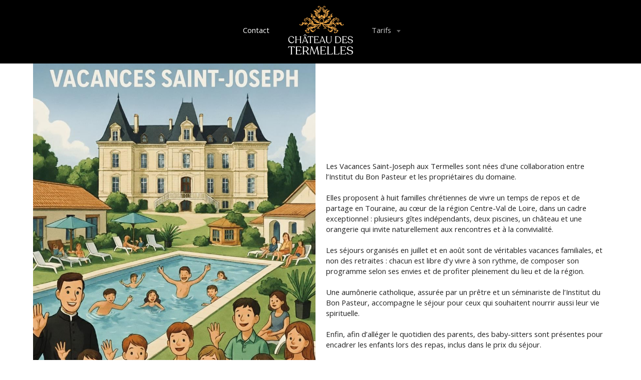

--- FILE ---
content_type: text/html; charset=UTF-8
request_url: https://www.chateaudestermelles.fr/pages/tarifs/vacances-saint-joseph.html
body_size: 43622
content:
    <!DOCTYPE html>
<html lang="fr">
    <head>
        <title>Vacances Saint-Joseph</title>
        <meta name="theme-color" content="#000000">
        <meta name="msapplication-navbutton-color" content="#000000">
        <meta name="apple-mobile-web-app-capable" content="yes">
        <meta name="apple-mobile-web-app-status-bar-style" content="black-translucent">

        <!-- pretty / basic -->
<meta http-equiv="Content-Type" content="text/html; charset=utf-8">
<!--[if IE]>
<meta http-equiv="X-UA-Compatible" content="IE=edge">
<![endif]-->
<meta name="viewport" content="width=device-width, initial-scale=1, maximum-scale=1.0, user-scalable=no">
<meta name="msapplication-tap-highlight" content="no">
  <link href="//www.chateaudestermelles.fr/fr/themes/designlines/605e5f9b5f5b50d670435b5c.css?v=7ceac3b00b1fc86df0df7a046d927d1a" rel="stylesheet">
  <meta property="og:title" content=""/>
  <meta property="og:url" content="https://www.chateaudestermelles.fr/pages/tarifs/vacances-saint-joseph.html"/>
  <meta property="og:type" content="website"/>
  <link href="//www.chateaudestermelles.fr/fr/themes/designlines/6769f1c76e0525aba4d4943a.css?v=e7853b20e2126888e7af96cff8cfb76b" rel="stylesheet">
  <link rel="canonical" href="https://www.chateaudestermelles.fr/pages/tarifs/vacances-saint-joseph.html">
<meta name="generator" content="e-monsite (e-monsite.com)">








                
                                    
                
                
                                                                                                                                    
            <link href="https://fonts.googleapis.com/css?family=Open%20Sans&display=swap" rel="stylesheet">
        
        <link href="https://maxcdn.bootstrapcdn.com/font-awesome/4.7.0/css/font-awesome.min.css" rel="stylesheet">

        <link href="//www.chateaudestermelles.fr/themes/combined.css?v=6_1665404070_229" rel="stylesheet">

        <!-- EMS FRAMEWORK -->
        <script src="//www.chateaudestermelles.fr/medias/static/themes/ems_framework/js/jquery.min.js"></script>
        <!-- HTML5 shim and Respond.js for IE8 support of HTML5 elements and media queries -->
        <!--[if lt IE 9]>
        <script src="//www.chateaudestermelles.fr/medias/static/themes/ems_framework/js/html5shiv.min.js"></script>
        <script src="//www.chateaudestermelles.fr/medias/static/themes/ems_framework/js/respond.min.js"></script>
        <![endif]-->

        <script src="//www.chateaudestermelles.fr/medias/static/themes/ems_framework/js/ems-framework.min.js?v=2087"></script>

        <script src="https://www.chateaudestermelles.fr/themes/content.js?v=6_1665404070_229&lang=fr"></script>

            <script src="//www.chateaudestermelles.fr/medias/static/js/rgpd-cookies/jquery.rgpd-cookies.js?v=2087"></script>
    <script>
                                    $(document).ready(function() {
            $.RGPDCookies({
                theme: 'ems_framework',
                site: 'www.chateaudestermelles.fr',
                privacy_policy_link: '/about/privacypolicy/',
                cookies: [{"id":null,"favicon_url":"https:\/\/ssl.gstatic.com\/analytics\/20210414-01\/app\/static\/analytics_standard_icon.png","enabled":true,"model":"google_analytics","title":"Google Analytics","short_description":"Permet d'analyser les statistiques de consultation de notre site","long_description":"Indispensable pour piloter notre site internet, il permet de mesurer des indicateurs comme l\u2019affluence, les produits les plus consult\u00e9s, ou encore la r\u00e9partition g\u00e9ographique des visiteurs.","privacy_policy_url":"https:\/\/support.google.com\/analytics\/answer\/6004245?hl=fr","slug":"google-analytics"},{"id":null,"favicon_url":"","enabled":true,"model":"addthis","title":"AddThis","short_description":"Partage social","long_description":"Nous utilisons cet outil afin de vous proposer des liens de partage vers des plateformes tiers comme Twitter, Facebook, etc.","privacy_policy_url":"https:\/\/www.oracle.com\/legal\/privacy\/addthis-privacy-policy.html","slug":"addthis"}],
                modal_title: 'Gestion\u0020des\u0020cookies',
                modal_description: 'd\u00E9pose\u0020des\u0020cookies\u0020pour\u0020am\u00E9liorer\u0020votre\u0020exp\u00E9rience\u0020de\u0020navigation,\nmesurer\u0020l\u0027audience\u0020du\u0020site\u0020internet,\u0020afficher\u0020des\u0020publicit\u00E9s\u0020personnalis\u00E9es,\nr\u00E9aliser\u0020des\u0020campagnes\u0020cibl\u00E9es\u0020et\u0020personnaliser\u0020l\u0027interface\u0020du\u0020site.',
                privacy_policy_label: 'Consulter\u0020la\u0020politique\u0020de\u0020confidentialit\u00E9',
                check_all_label: 'Tout\u0020cocher',
                refuse_button: 'Refuser',
                settings_button: 'Param\u00E9trer',
                accept_button: 'Accepter',
                callback: function() {
                    // website google analytics case (with gtag), consent "on the fly"
                    if ('gtag' in window && typeof window.gtag === 'function') {
                        if (window.jsCookie.get('rgpd-cookie-google-analytics') === undefined
                            || window.jsCookie.get('rgpd-cookie-google-analytics') === '0') {
                            gtag('consent', 'update', {
                                'ad_storage': 'denied',
                                'analytics_storage': 'denied'
                            });
                        } else {
                            gtag('consent', 'update', {
                                'ad_storage': 'granted',
                                'analytics_storage': 'granted'
                            });
                        }
                    }
                }
            });
        });
    </script>
        <script async src="https://www.googletagmanager.com/gtag/js?id=G-4VN4372P6E"></script>
<script>
    window.dataLayer = window.dataLayer || [];
    function gtag(){dataLayer.push(arguments);}
    
    gtag('consent', 'default', {
        'ad_storage': 'denied',
        'analytics_storage': 'denied'
    });
    
    gtag('js', new Date());
    gtag('config', 'G-4VN4372P6E');
</script>

        
        <style>
        #overlay{position:fixed;top:0;left:0;width:100vw;height:100vh;z-index:1001}
                </style>
        <script type="application/ld+json">
    {
        "@context" : "https://schema.org/",
        "@type" : "WebSite",
        "name" : "Château des Termelles",
        "url" : "https://www.chateaudestermelles.fr/"
    }
</script>
            </head>
    <body id="pages_run_tarifs_vacances-saint-joseph" class="default">
        
                        <!-- HEADER -->
        <header id="header" class="navbar" data-fixed="true" data-margin-top="false" data-margin-bottom="false">
            <div id="header-main" data-padding="true">
                                                                                                                        <!-- menu -->
                <a class="brand hidden-desktop" href="https://www.chateaudestermelles.fr/" data-position="menu">
                                        <img src="https://www.chateaudestermelles.fr/medias/site/logos/img-0060.jpeg" alt="Château des Termelles" class="brand-logo">
                                                        </a>
                
                                <nav id="menu" class="collapse contains-brand">
                                                                        <ul class="nav navbar-nav">
                    <li>
                <a href="https://www.chateaudestermelles.fr/pages/contact.html">
                                        Contact
                </a>
                            </li>
                    <li class="subnav active">
                <a href="https://www.chateaudestermelles.fr/pages/tarifs/" class="subnav-toggle" data-toggle="subnav" data-animation="rise">
                                        Tarifs 
                </a>
                                    <ul class="nav subnav-menu">
                                                    <li>
                                <a href="https://www.chateaudestermelles.fr/pages/tarifs/la-salle-de-reception-1.html">
                                    Mariages
                                </a>
                                                            </li>
                                                    <li>
                                <a href="https://www.chateaudestermelles.fr/pages/tarifs/les-gites.html">
                                    Les Gîtes
                                </a>
                                                            </li>
                                                    <li>
                                <a href="https://www.chateaudestermelles.fr/pages/tarifs/seminaires.html">
                                    Séminaires
                                </a>
                                                            </li>
                                                    <li class=" active">
                                <a href="https://www.chateaudestermelles.fr/pages/tarifs/vacances-saint-joseph.html">
                                    Vacances Saint-Joseph
                                </a>
                                                            </li>
                                            </ul>
                            </li>
            </ul>

                                                            </nav>
                
                            </div>
            <div id="header-buttons" data-retract="false">
                                <button class="btn btn-link navbar-toggle header-btn" data-toggle="collapse" data-target="#menu" data-orientation="horizontal">
                    <i class="fa fa-bars fa-lg"></i>
                </button>
                
                
                
                
                            </div>
                        
                    </header>
        <!-- //HEADER -->

        
        <!-- WRAPPER -->
        <div id="wrapper" class="container">
            
            <!-- CONTENT -->
            <div id="content">
                <!-- MAIN -->
                <section id="main">

                                            <!-- BREADCRUMBS -->
                                                <!-- //BREADCRUMBS -->
                    
                    
                    
                                        
                                        
                                        <div class="view view-pages" id="view-page"  data-id-page="605a211057fe51faf94517c4" >
        <div id="site-module" class="site-module" data-itemid="5f7b6e9e4cd151faf945c266" data-siteid="5f7b6e9777ee51faf94585d8"></div>

            <div id="rows-605e5f9b5f5b50d670435b5c" class="rows" data-total-pages="1" data-current-page="1">
                                                            
                
                        
                        
                                
                                <div class="row-container rd-1 page_1">
            	<div class="row-content">
        			                        			    <div class="row" data-role="line">

                    
                                                
                                                                        
                                                
                                                
						                                                                                    
                                        				<div data-role="cell" class="column" style="width:50%">
            					<div id="cell-605d09c5a1c75951822494ba" class="column-content">            							<div data-widget="image" class="text-center">
        <div>
            <img src="/medias/images/affiche-saint-joseph.jpg?brightness=1&contrast=1&gravity=auto&v=1" alt="Affiche saint joseph"  >
        </div>
    </div>
            						            					</div>
            				</div>
																		
                                                
                                                                        
                                                                                                                                
                                                
						                                                                                    
                                        				<div data-role="cell" class="column cd-align-self-center" style="width:50%">
            					<div id="cell-69553a22df9f16f10ddeec9c" class="column-content">            							<p>Les Vacances Saint-Joseph aux Termelles sont n&eacute;es d&rsquo;une&nbsp;collaboration entre l&rsquo;Institut du Bon Pasteur et les propri&eacute;taires du domaine.</p>

<p>Elles proposent &agrave; huit familles chr&eacute;tiennes de vivre un temps de repos et de partage en Touraine, au c&oelig;ur de la r&eacute;gion Centre-Val de Loire, dans un cadre exceptionnel : plusieurs g&icirc;tes ind&eacute;pendants, deux piscines, un ch&acirc;teau et une orangerie qui invite naturellement aux rencontres et &agrave; la convivialit&eacute;.</p>

<p>Les s&eacute;jours organis&eacute;s en juillet et en ao&ucirc;t sont de v&eacute;ritables vacances familiales, et non des retraites : chacun est libre d&rsquo;y vivre &agrave; son rythme, de composer son programme selon ses envies et de profiter pleinement du lieu et de la r&eacute;gion.</p>

<p>Une aum&ocirc;nerie catholique, assur&eacute;e par un pr&ecirc;tre et un s&eacute;minariste de l&rsquo;Institut du Bon Pasteur, accompagne le s&eacute;jour pour ceux qui souhaitent nourrir aussi leur vie spirituelle.</p>

<p>Enfin, afin d&rsquo;all&eacute;ger le quotidien des parents, des baby-sitters sont pr&eacute;sentes pour encadrer les enfants lors des repas, inclus dans le prix du s&eacute;jour.</p>
            						            					</div>
            				</div>
																		        			</div>
                            		</div>
                        	</div>
						                                                            
                
                        
                        
                                
                                <div class="row-container rd-2 page_1">
            	<div class="row-content">
        			                        			    <div class="row" data-role="line">

                    
                                                
                                                                        
                                                
                                                
						                                                                                    
                                        				<div data-role="cell" class="column" style="width:50%">
            					<div id="cell-605cc8660564b0a9678ee454" class="column-content">            							<p style="text-align: center;"><a href="https://widget.weezevent.com/ticket/E1573767/?code=43346&amp;locale=fr-FR&amp;width_auto=1&amp;color_primary=0032FA" onclick="var w=window.open('https://widget.weezevent.com/ticket/E1573767/?code=43346&amp;locale=fr-FR&amp;width_auto=1&amp;color_primary=0032FA', 'Billetterie Weezevent', 'width=650, height=600, top=100, left=100, toolbar=no, resizable=yes, scrollbars=yes, status=no'); w.focus(); return false;" style="text-decoration: none;color: #ffffff;background: #000000;padding: .4em 1em;border-radius: 5px;">R&eacute;servez vos vacances du 26 au 30 juillet 2026</a></p>
            						            					</div>
            				</div>
																		
                                                
                                                                        
                                                
                                                
						                                                                                    
                                        				<div data-role="cell" class="column" style="width:50%">
            					<div id="cell-69553a22dfe0076dab2fa329" class="column-content">            							<p style="text-align: center;"><a href="https://widget.weezevent.com/ticket/E1577477/?code=71527&amp;locale=fr-FR&amp;width_auto=1&amp;color_primary=0032FA" onclick="var w=window.open('https://widget.weezevent.com/ticket/E1577477/?code=71527&amp;locale=fr-FR&amp;width_auto=1&amp;color_primary=0032FA', 'Billetterie Weezevent', 'width=650, height=600, top=100, left=100, toolbar=no, resizable=yes, scrollbars=yes, status=no'); w.focus(); return false;" style="text-decoration: none;color: #ffffff;background: #000000;padding: .4em 1em;border-radius: 5px;">R&eacute;servez vos vacances du 24 au 28 ao&ucirc;t 2026</a></p>
            						            					</div>
            				</div>
																		        			</div>
                            		</div>
                        	</div>
						                                                            
                
                        
                        
                                
                                <div class="row-container rd-3 page_1">
            	<div class="row-content">
        			                        			    <div class="row" data-role="line">

                    
                                                
                                                                                                                            
                                                
                                                
						                                                                                    
                                        				<div data-role="cell" class="column column-highlighted" style="width:50%">
            					<div id="cell-6955387446a70ba302f19285" class="column-content">            							<p style="text-align: center;"><span style="font-size:22px;">Programme propos&eacute; :</span></p>

<p style="text-align: center;"><strong>Dimanche</strong>&nbsp;<br />
<em>(veille&nbsp;des vacances)</em><br />
Possibilit&eacute; d&#39;arriver&nbsp;entre 20h&nbsp;et 21h30</p>

<p style="text-align: center;"><strong>Lundi</strong><br />
RDV &agrave;&nbsp;11h pour les pr&eacute;sentations&nbsp;<br />
Barbecue partag&eacute; &agrave; 12h30<br />
Chapelet &agrave; 16h<br />
Topo &eacute;ventuel de l&#39;abb&eacute; &agrave; 16h30<br />
Messe &agrave; 18h30</p>

<p style="text-align: center;"><strong>Mardi</strong><br />
Messe &agrave; 9h<br />
Chapelet &agrave; 16h<br />
Topo &eacute;ventuel de l&#39;abb&eacute; &agrave; 16h30</p>

<p style="text-align: center;"><strong>Mercredi</strong><br />
Messe &agrave; 9h<br />
Sortie organis&eacute;e au choix (Accrobranche, Forteresse de Montbazon, visite de l&#39;abbaye de Fontgombault, Sanctuaire de l&#39;&Icirc;le&nbsp;Bouchard, Family Park...)<br />
Chapelet &agrave; 16h<br />
Topo &eacute;ventuel de l&#39;abb&eacute; &agrave; 16h30<br />
<br />
<strong>Jeudi</strong><br />
Messe &agrave; 9h<br />
Journ&eacute;e olympiades<br />
Chapelet &agrave; 16h<br />
Topo &eacute;ventuel de l&#39;abb&eacute; &agrave; 16h30<br />
Veill&eacute;e &agrave; 20h</p>

<p style="text-align: center;"><strong>Vendredi</strong><br />
Messe &agrave; 9h<br />
D&eacute;barrassage&nbsp;des g&icirc;tes<br />
Dernier d&eacute;jeuner<br />
Fin</p>
            						            					</div>
            				</div>
																		
                                                
                                                                                                                            
                                                
                                                
						                                                                                    
                                        				<div data-role="cell" class="column column-highlighted" style="width:50%">
            					<div id="cell-69553c0e843e9e2a113e9549" class="column-content">            							<p style="text-align: center;"><span style="font-size:22px;"></span><span style="font-size:22px;">Tarifs et d&eacute;tails des prestations :</span></p>

<p style="text-align: center;"><strong>Tarif du s&eacute;jour par famille :</strong><br />
460&euro; TTC<br />
Acompte de 50% &agrave; la r&eacute;servation</p>

<p style="text-align: center;"><strong>Tarif forfaitaire pour les repas des enfants de 4 &agrave; 16 ans :</strong><br />
20&euro; TTC&nbsp;<br />
Acompte de 50% &agrave; la r&eacute;servation</p>

<p style="text-align: center;">Le prix des baby-sitters et du trajet des abb&eacute;s sont compris dans le prix.<br />
Pr&eacute;voir offrande libre pour l&#39;IBP.</p>

<p style="text-align: center;"><strong>Les g&icirc;tes</strong><br />
Les familles sont r&eacute;parties dans six g&icirc;tes confortables, enti&egrave;rement &eacute;quip&eacute;s de cuisines, de salles d&rsquo;eau, de salons, de dortoirs et de chambres doubles.</p>

<p style="text-align: center;"><strong>Le domaine&nbsp;</strong><br />
Les Termelles sont compos&eacute;es de g&icirc;tes, d&#39;une orangerie de 90m2, d&#39;une salle polyvalente, d&#39;une piscine ext&eacute;rieure d&#39;une piscine couverte et de 5 hectares de jardin.&nbsp;</p>

<p style="text-align: center;"><strong>Les baby-sitters</strong><br />
Des baby-sitters sont pr&eacute;sentes&nbsp;pour pr&eacute;parer et servir les repas des enfants.</p>

<p style="text-align: center;"><strong>Ce qui est pr&eacute;vu, ce qui n&#39;est pas pr&eacute;vu</strong><br />
Le linge de lit est pr&eacute;vu pour les adultes, mais pas pour les enfants.<br />
Le linge de bain n&rsquo;est pas pr&eacute;vu.<br />
Les repas des enfants sont pr&eacute;vus ; les repas des adultes sont libres.<br />
Quelques lits parapluie sont disponibles sur demande.</p>
            						            					</div>
            				</div>
																		        			</div>
                            		</div>
                        	</div>
						                                                            
                                                                                                                                                        
                        
                        
                                
                                <div class="row-container rd-4 page_1 rd-screen-width rd-fit-content">
            	<div class="row-content">
        			                        			    <div class="row" data-role="line">

                    
                                                
                                                                        
                                                
                                                
						                                                                                    
                                        				<div data-role="cell" class="column" style="width:100%">
            					<div id="cell-6955387446c32879d51ba755" class="column-content">            							<meta name="msapplication-tap-highlight" content="no"/><meta name="viewport" content="user-scalable=0, width=device-width, initial-scale=1, minimum-scale=1.0, maximum-scale=1.0, minimal-ui"/><meta name="format-detection" content="telephone=no">
<link href="https://lamaisondesobseques.fr/sites/default/files/css/css_xE-rWrJf-fncB6ztZfd2huxqgxu4WO-qwma6Xer30m4.css" media="all" rel="stylesheet" type="text/css" />
<link href="https://lamaisondesobseques.fr/sites/default/files/css/css_Zspvb19A8do71_1JHJ5zguVU6i8Lk1hInULjTC5_StI.css" media="all" rel="stylesheet" type="text/css" />
<link href="https://lamaisondesobseques.fr/sites/default/files/css/css_iIbBulBkReBxiplSH_93yzCNKmcNxTax5Q8PcsbVpdU.css" media="all" rel="stylesheet" type="text/css" />
<link href="https://lamaisondesobseques.fr/sites/default/files/css/css_dqpULT6E65aK1af6T4xqFAr61Ppw9-_f83PGK_WW0cA.css" media="all" rel="stylesheet" type="text/css" /><!--[if lte IE 7]>
<link type="text/css" rel="stylesheet" href="https://lamaisondesobseques.fr/sites/all/themes/lmdo/css/ie7.css?qmywgd" media="all" />
<![endif]--><script type="text/javascript" src="//code.jquery.com/jquery-1.10.2.js"></script><script type="text/javascript">
<!--//--><![CDATA[//><!--
window.jQuery || document.write("<script src='/sites/all/modules/contrib/jquery_update/replace/jquery/1.10/jquery.js'>\x3C/script>")
//--><!]]>
</script><script type="text/javascript" src="https://lamaisondesobseques.fr/misc/jquery.once.js?v=1.2"></script><script type="text/javascript" src="https://lamaisondesobseques.fr/misc/drupal.js?qmywgd"></script><script type="text/javascript" src="https://lamaisondesobseques.fr/sites/default/files/languages/fr_obqaeJJrnzEjADDwjH3V4oeOr58IdNN8-vASBnpkmpc.js?qmywgd"></script><script type="text/javascript" src="https://lamaisondesobseques.fr/sites/all/libraries/colorbox/jquery.colorbox-min.js?qmywgd"></script><script type="text/javascript" src="https://lamaisondesobseques.fr/sites/all/modules/colorbox/js/colorbox.js?qmywgd"></script><script type="text/javascript" src="https://lamaisondesobseques.fr/sites/all/modules/colorbox/styles/default/colorbox_style.js?qmywgd"></script><script type="text/javascript" src="https://lamaisondesobseques.fr/sites/all/modules/colorbox/js/colorbox_load.js?qmywgd"></script><script type="text/javascript" src="https://lamaisondesobseques.fr/sites/all/modules/colorbox/js/colorbox_inline.js?qmywgd"></script><script type="text/javascript" src="https://lamaisondesobseques.fr/sites/all/themes/lmdo/js/lib/aos/dist/aos.js?qmywgd"></script><script type="text/javascript" src="https://lamaisondesobseques.fr/sites/all/themes/lmdo/js/lib/slick.min.js?qmywgd"></script><script type="text/javascript" src="https://lamaisondesobseques.fr/sites/all/themes/lmdo/js/home.js?qmywgd"></script><script type="text/javascript" src="https://lamaisondesobseques.fr/sites/all/modules/contrib/field_group/field_group.js?qmywgd"></script><script type="text/javascript" src="https://lamaisondesobseques.fr/sites/all/themes/md_avendor/js/bootstrap.min.js?qmywgd"></script><script type="text/javascript" src="https://lamaisondesobseques.fr/sites/all/themes/md_avendor/js/themejs/jquery.countdown.js?qmywgd"></script><script type="text/javascript" src="//cdnjs.cloudflare.com/ajax/libs/jquery.imagesloaded/4.0.0/imagesloaded.pkgd.min.js"></script><script type="text/javascript" src="https://lamaisondesobseques.fr/sites/all/themes/md_avendor/js/themejs/jquery.countTo.js?qmywgd"></script><script type="text/javascript" src="https://lamaisondesobseques.fr/sites/all/themes/md_avendor/js/themejs/jquery.queryloader2.min.js?qmywgd"></script><script type="text/javascript" src="https://lamaisondesobseques.fr/sites/all/themes/md_avendor/js/themejs/jquery.easing.min.js?qmywgd"></script><script type="text/javascript" src="https://lamaisondesobseques.fr/sites/all/themes/md_avendor/js/themejs/SmoothScroll.js?qmywgd"></script><script type="text/javascript" src="https://lamaisondesobseques.fr/sites/all/themes/md_avendor/js/themejs/jquery.stickOnScroll.js?qmywgd"></script><script type="text/javascript" src="https://lamaisondesobseques.fr/sites/all/themes/md_avendor/js/themejs/jquery.isotope.min.js?qmywgd"></script><script type="text/javascript" src="https://lamaisondesobseques.fr/sites/all/themes/md_avendor/js/themejs/jquery.colio.min.js?qmywgd"></script><script type="text/javascript" src="https://lamaisondesobseques.fr/sites/all/themes/md_avendor/js/owl-carousel/owl.carousel.js?qmywgd"></script><script type="text/javascript" src="https://lamaisondesobseques.fr/sites/all/themes/md_avendor/js/themejs/jquery.magnific-popup.min.js?qmywgd"></script><script type="text/javascript" src="https://lamaisondesobseques.fr/sites/all/themes/md_avendor/js/themejs/jQuery.Opie.Tooltip.min.js?qmywgd"></script><script type="text/javascript" src="https://lamaisondesobseques.fr/sites/all/themes/md_avendor/js/themejs/jquery.waypoints.min.js?qmywgd"></script><script type="text/javascript" src="https://lamaisondesobseques.fr/sites/all/themes/md_avendor/js/themejs/jquery.easypiechart.min.js?qmywgd"></script><script type="text/javascript" src="https://lamaisondesobseques.fr/sites/all/themes/md_avendor/js/md_avendor.js?qmywgd"></script><script type="text/javascript" src="https://lamaisondesobseques.fr/sites/all/themes/lmdo/js/script.js?qmywgd"></script><script type="text/javascript" src="https://lamaisondesobseques.fr/sites/all/themes/lmdo/js/tag_manager.js?qmywgd"></script><script type="text/javascript">
<!--//--><![CDATA[//><!--
jQuery.extend(Drupal.settings, {"basePath":"\/","pathPrefix":"","ajaxPageState":{"theme":"lmdo","theme_token":"keYK6Dcwy-sEOWFzt9iAUOwofqoRQKR01hClMpBSA-M","js":{"\/\/code.jquery.com\/jquery-1.10.2.js":1,"0":1,"misc\/jquery.once.js":1,"misc\/drupal.js":1,"public:\/\/languages\/fr_obqaeJJrnzEjADDwjH3V4oeOr58IdNN8-vASBnpkmpc.js":1,"sites\/all\/libraries\/colorbox\/jquery.colorbox-min.js":1,"sites\/all\/modules\/colorbox\/js\/colorbox.js":1,"sites\/all\/modules\/colorbox\/styles\/default\/colorbox_style.js":1,"sites\/all\/modules\/colorbox\/js\/colorbox_load.js":1,"sites\/all\/modules\/colorbox\/js\/colorbox_inline.js":1,"sites\/all\/themes\/lmdo\/js\/lib\/aos\/dist\/aos.js":1,"sites\/all\/themes\/lmdo\/js\/lib\/slick.min.js":1,"sites\/all\/themes\/lmdo\/js\/home.js":1,"sites\/all\/modules\/contrib\/field_group\/field_group.js":1,"sites\/all\/themes\/md_avendor\/js\/bootstrap.min.js":1,"sites\/all\/themes\/md_avendor\/js\/themejs\/jquery.countdown.js":1,"\/\/cdnjs.cloudflare.com\/ajax\/libs\/jquery.imagesloaded\/4.0.0\/imagesloaded.pkgd.min.js":1,"sites\/all\/themes\/md_avendor\/js\/themejs\/jquery.countTo.js":1,"sites\/all\/themes\/md_avendor\/js\/themejs\/jquery.queryloader2.min.js":1,"sites\/all\/themes\/md_avendor\/js\/themejs\/jquery.easing.min.js":1,"sites\/all\/themes\/md_avendor\/js\/themejs\/SmoothScroll.js":1,"sites\/all\/themes\/md_avendor\/js\/themejs\/jquery.stickOnScroll.js":1,"sites\/all\/themes\/md_avendor\/js\/themejs\/jquery.isotope.min.js":1,"sites\/all\/themes\/md_avendor\/js\/themejs\/jquery.colio.min.js":1,"sites\/all\/themes\/md_avendor\/js\/owl-carousel\/owl.carousel.js":1,"sites\/all\/themes\/md_avendor\/js\/themejs\/jquery.magnific-popup.min.js":1,"sites\/all\/themes\/md_avendor\/js\/themejs\/jQuery.Opie.Tooltip.min.js":1,"sites\/all\/themes\/md_avendor\/js\/themejs\/jquery.waypoints.min.js":1,"sites\/all\/themes\/md_avendor\/js\/themejs\/jquery.easypiechart.min.js":1,"sites\/all\/themes\/md_avendor\/js\/md_avendor.js":1,"sites\/all\/themes\/lmdo\/js\/script.js":1,"sites\/all\/themes\/lmdo\/js\/tag_manager.js":1},"css":{"modules\/system\/system.base.css":1,"modules\/system\/system.menus.css":1,"modules\/system\/system.messages.css":1,"modules\/system\/system.theme.css":1,"sites\/all\/modules\/contrib\/domain\/domain_nav\/domain_nav.css":1,"modules\/field\/theme\/field.css":1,"modules\/node\/node.css":1,"modules\/search\/search.css":1,"modules\/user\/user.css":1,"sites\/all\/modules\/contrib\/youtube\/css\/youtube.css":1,"sites\/all\/modules\/contrib\/views\/css\/views.css":1,"sites\/all\/modules\/colorbox\/styles\/default\/colorbox_style.css":1,"sites\/all\/modules\/contrib\/ctools\/css\/ctools.css":1,"sites\/all\/modules\/contrib\/panels\/css\/panels.css":1,"sites\/all\/themes\/lmdo\/js\/lib\/aos\/dist\/aos.css":1,"sites\/all\/themes\/md_avendor\/css\/bootstrap.css":1,"sites\/all\/themes\/md_avendor\/css\/revolutionslider\/settings.css":1,"sites\/all\/themes\/md_avendor\/css\/themecss\/animate.css":1,"sites\/all\/themes\/md_avendor\/css\/themecss\/lightbox.css":1,"sites\/all\/themes\/md_avendor\/css\/owl-carousel\/owl.carousel.css":1,"sites\/all\/themes\/md_avendor\/css\/owl-carousel\/owl.transitions.css":1,"sites\/all\/themes\/md_avendor\/css\/avendor-light.css":1,"sites\/all\/themes\/md_avendor\/css\/colors\/color-default.css":1,"sites\/all\/themes\/md_avendor\/css\/md_avendor.css":1,"sites\/all\/themes\/lmdo\/css\/md-megamenu.css":1,"sites\/all\/themes\/lmdo\/css\/style.css":1,"sites\/all\/themes\/lmdo\/css\/ie7.css":1}},"colorbox":{"opacity":"0.85","current":"{current} sur {total}","previous":"\u00ab Pr\u00e9c.","next":"Suivant \u00bb","close":"Fermer","maxWidth":"98%","maxHeight":"98%","fixed":true,"mobiledetect":false,"mobiledevicewidth":"480px"},"urlIsAjaxTrusted":{"\/":true},"field_group":{"div":"full"}});
        "privacyUrl": "/politique-de-confidentialite-et-gestion-des-cookies", /* Privacy policy url */
        "handleBrowserDNTRequest": false, /* If Do Not Track == 1, accept all */
        "removeCredit": false, /* Remove credit link */
        "moreInfoLink": true, /* Show more info link */
        //"cookieDomain": ".my-multisite-domaine.fr" /* Shared cookie for subdomain */
      });
      tarteaucitron.user.gajsUa = 'UA-125439595-1';
      (tarteaucitron.job = tarteaucitron.job || []).push('gajs');
    </script><!-- CODE DE SUIVIE GOOGLE ADS --><script src="https://www.googletagmanager.com/gtag/js?id=AW-786492287"></script><script>
    </script>
<div class="page-wrapper " id="page-top">
<div class="main-wrapper">
<div class="container content-with-sidebar">
<div class="clearfix" id="main">
<div about="/accueil" class="ds-1col node node-page view-mode-full clearfix" typeof="foaf:Document">
<div class="group-blocs">
<div class="group-video">
<p style="text-align: center;">&nbsp;</p>

<div class="group-hide hide">
<div class="group-colorbox" id="colorbox-video">
<div class="video">
<div class="file file-video file-video-youtube" id="file-526">
<h2 class="element-invisible" style="text-align: center;"><a href="/files/conference-boris-cyrulnik-le-mort-et-la-mort-trauma-et-resilience">Conf&eacute;rence Boris Cyrulnik - LE MORT ET LA MORT - TRAUMA ET RESILIENCE</a></h2>

<div class="content">
<div class="embed-responsive embed-responsive-16by9 media-youtube-video media-youtube-1" style="text-align: center;">&nbsp;</div>
</div>
</div>
</div>
</div>
</div>
</div>
</div>
</div>
</div>
</div>

<div class="views-row views-row-2" data-aos="fade-down" data-aos-duration="10000">
<div class="field-content media" style="text-align: center;">&nbsp;</div>

<p style="text-align: center;"><span style="font-size:18px;">Marie-Caroline et Yves</span><br />
151, les Termelles<br />
37160 ABILLY<br />
chateaudestermelles@gmail.com<br />
06 63 63 68 94&nbsp; /&nbsp; 06 61 47 81 79</p>

<p style="text-align: center;">&nbsp;</p>

<p style="text-align: center;">&nbsp;</p>
</div>

<div class="group-actus">
<h2 style="text-align: center;"><span></span></h2>

<div class="actus-wrapper">
<div class="view view-actualites view-id-actualites view-display-id-block view-dom-id-b346e0412b2073e916e8e9b2caeffb07">
<div class="view-content">
<div class="views-row views-row-1 views-row-odd views-row-first" data-aos="fade-down" data-aos-duration="10000">
<div about=" class=" clearfix="" ds-1col="" node="" node-actualites="" node-promoted="" node-teaser="" style="text-align: center;" view-mode-teaser="">&nbsp;</div>
</div>
</div>
</div>
</div>
</div>
</div>
</div>
            						            					</div>
            				</div>
																		        			</div>
                            		</div>
                        	</div>
						                                                            
                
                        
                        
                                
                                <div class="row-container rd-5 page_1">
            	<div class="row-content">
        			                        			    <div class="row" data-role="line">

                    
                                                
                                                                        
                                                
                                                
						                                                                                                                                                
                                        				<div data-role="cell" class="column empty-column" style="width:100%">
            					<div id="cell-69553a22e02463a1514974ef" class="column-content">            							&nbsp;
            						            					</div>
            				</div>
																		        			</div>
                            		</div>
                        	</div>
						</div>

    
    
    

            

    </div>

<script>
    emsChromeExtension.init('page', '605a211057fe51faf94517c4', 'e-monsite.com');
</script>

                </section>
                <!-- //MAIN -->

                            </div>
            <!-- //CONTENT -->
        </div>
        <!-- //WRAPPER -->

                <!-- FOOTER -->
        <footer id="footer">
                        <div class="container">
                            <div id="footer-wrapper">
                                        <!-- CUSTOMIZE AREA -->
                    <div id="bottom-site">
                                                    <div id="rows-6769f1c76e0525aba4d4943a" class="rows" data-total-pages="1" data-current-page="1">
                                                            
                                                                                                                    
                        
                        
                                
                                <div class="row-container rd-1 page_1 rd-screen-width">
            	<div class="row-content">
        			                        			    <div class="row" data-role="line">

                    
                                                
                                                                        
                                                
                                                
						                                                                                    
                                        				<div data-role="cell" class="column" style="width:15%">
            					<div id="cell-6769fa4a3da9000000028071" class="column-content">            							<p><span style="color:#ffffff;"></span></p>

            						            					</div>
            				</div>
																		
                                                
                                                                        
                                                
                                                
						                                                                                    
                                        				<div data-role="cell" class="column" style="width:15%">
            					<div id="cell-6769f147025d25aba4d46418" class="column-content">            							<p style="text-align: center;"><span style="color:#2ecc71;"></span><span style="font-size:12px;"><a href="https://www.chateaudestermelles.fr/pages/mariage-au-chateau-des-termelles.html" target="_self"><span style="color:#ffffff;">Mariages</span></a><span style="color:#ffffff;"></span><br />
<a href="https://www.chateaudestermelles.fr/pages/seminaire.html" target="_self"><span style="color:#ffffff;">S&eacute;minaires</span></a><span style="color:#ffffff;"></span><br />
<a href="https://www.chateaudestermelles.fr/pages/les-gites-du-chateau-des-termelles.html" target="_self"><span style="color:#ffffff;">G&icirc;te de 60 couchages</span></a><span style="color:#ffffff;"></span><br />
<a href="https://www.chateaudestermelles.fr/pages/service-traiteur.html" target="_self"><span style="color:#ffffff;">Service traiteur</span></a><span style="color:#ffffff;"></span><br />
<a href="https://www.chateaudestermelles.fr/pages/le-chateau.html" target="_self"><span style="color:#ffffff;">Le ch&acirc;teau&nbsp;</span></a></span></p>

            						            					</div>
            				</div>
																		
                                                
                                                                        
                                                
                                                
						                                                                                    
                                        				<div data-role="cell" class="column" style="width:40%">
            					<div id="cell-6769fa4a3dac00000002480e" class="column-content">            							<p style="text-align: center;"><span style="font-size:18px;"><a class="btn btn-default" href="tel:06 61 47 81 79">Appelez-nous</a>&nbsp; &nbsp; &nbsp; &nbsp; &nbsp; &nbsp; &nbsp; &nbsp;&nbsp;</span><span style="font-size:14px;"><a class="btn btn-default" href="mailto:chateaudestermelles@gmail.com">Demande de devis</a>&nbsp;</span><span style="font-size:14px;"></span></p>

<p>&nbsp;</p>

<p><img alt="Img 61" class="img-center" src="/medias/images/img-61.jpeg" style="width: 165px; height: 70px;" /></p>

            						            					</div>
            				</div>
																		
                                                
                                                                        
                                                
                                                
						                                                                                    
                                        				<div data-role="cell" class="column" style="width:30%">
            					<div id="cell-6769fa4a3dac00000002fc64" class="column-content">            							<p style="text-align: center;"><span style="color:#ffffff;">SUIVEZ NOUS !<br />
<a href="https://www.facebook.com/chateaudesTermelles/?locale=fr_FR" target="_blank"><img alt="1000012722" class="img-center" height="31" src="/medias/images/1000012722.jpeg?fx=r_23_31" width="22" /></a></span><a href="https://www.instagram.com/chateau_destermelles/" target="_blank"><img alt="1000012720" class="img-center" height="36" src="/medias/images/1000012720.jpeg?fx=r_40_36" width="39" /></a></p>

<p>&nbsp;</p>

            						            					</div>
            				</div>
																		        			</div>
                            		</div>
                        	</div>
						</div>

                                            </div>
                    
                                    </div>

                
                                    <ul id="legal-mentions">
            <li><a href="https://www.chateaudestermelles.fr/about/legal/">Mentions légales</a></li>
        <li><a id="cookies" href="javascript:void(0)">Gestion des cookies</a></li>
    
    
    
    
    </ul>
                                        </div>
                    </footer>
        <!-- //FOOTER -->
        
        
                <div id="overlay" class="hide"></div>
        
        <script src="//www.chateaudestermelles.fr/medias/static/themes/ems_framework/js/jquery.mobile.custom.min.js"></script>
        <script src="//www.chateaudestermelles.fr/medias/static/themes/ems_framework/js/jquery.zoom.min.js"></script>
        <script src="//www.chateaudestermelles.fr/medias/static/themes/ems_framework/js/imagelightbox.min.js"></script>
        <script src="https://www.chateaudestermelles.fr/themes/custom.js?v=6_1665404070_229"></script>
        
            

 
    
						 	 





            </body>
</html>


--- FILE ---
content_type: text/css; charset=UTF-8
request_url: https://www.chateaudestermelles.fr/fr/themes/designlines/605e5f9b5f5b50d670435b5c.css?v=7ceac3b00b1fc86df0df7a046d927d1a
body_size: 143
content:
#rows-605e5f9b5f5b50d670435b5c .row-container.rd-2{}#rows-605e5f9b5f5b50d670435b5c .row-container.rd-4{padding-top:-100px!important}

--- FILE ---
content_type: text/css; charset=UTF-8
request_url: https://www.chateaudestermelles.fr/fr/themes/designlines/6769f1c76e0525aba4d4943a.css?v=e7853b20e2126888e7af96cff8cfb76b
body_size: 97
content:
#rows-6769f1c76e0525aba4d4943a .row-container.rd-1{background-color:#000000!important}